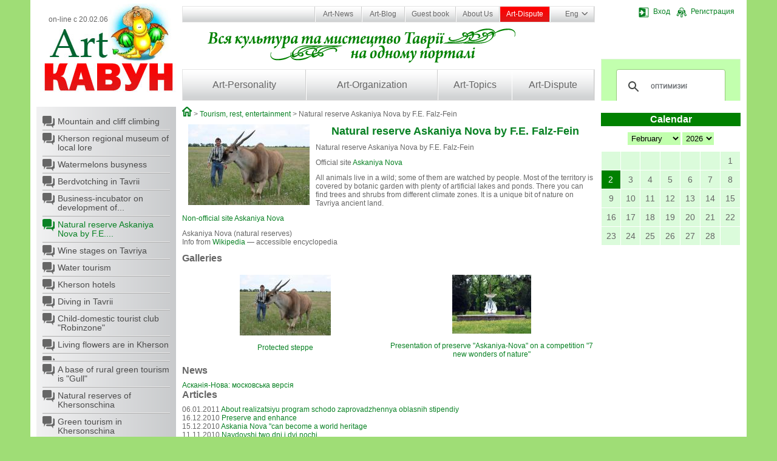

--- FILE ---
content_type: text/html; charset=cp1251
request_url: http://artkavun.kherson.ua/en-biosfernyiy-zapovednik-askaniya-nova-.htm
body_size: 37399
content:
<!DOCTYPE html>
<html>
<head>
    <title>Natural reserve Askaniya Nova by F.E. Falz-Fein</title>
    <meta http-equiv="Content-Type" content="text/html; charset=windows-1251">
    <meta http-equiv="Content-Language" content="ru">
    <meta name="author" content="Jaroslav Poleschuk, www.webpro.cimis.com.ua">
    <meta name="description" content="Новости о культурной жизни региона, афиша культурных событий, десятки организаций культуры региона, сотни персоналий, более 1000 изображений, мониторинг СМИ. Кроме контактно-презентационной информации на культурную тематику регионального уровня АРТКАВУН содержит множество ссылок по соответствующим темам на ресурсы интернет">
    <meta name="keywords" content="">

    <link rel="stylesheet" href="templates/main/base.css" type="text/css" media="screen" />
    <link href="templates/main/tpl.css?7" rel="stylesheet" type="text/css" />

    <script type="text/javascript" src="include/jquery.min-1.js"></script>
    <script type="text/javascript" src="include/jquery.lightbox-0.5.min.js"></script>
    <script type="text/javascript" src="include/jquery.form.js"></script>
    <script type="text/javascript" src="include/main_func.js"></script>

    <link rel="stylesheet" type="text/css" href="templates/main/css/jquery.lightbox-0.5.css" />

    

<script type="text/javascript">
    $(document).ready(function(){

    
        var options = {
            target: "#voteDiv",
            url: "templates/main/modules/ajax.php"
        };

        $("#voteForm").submit(function() {
            $(this).ajaxSubmit(options);
            return false;
        });

        

    $(".bottom-slider-panel").hover(function() { $(".bottom-slider").fadeIn( 200 ); },
                                    function() { $(".bottom-slider").fadeOut( 500 ); }
    );

    });

</script>


<!-- Google tag (gtag.js) -->
<script async src="https://www.googletagmanager.com/gtag/js?id=G-Z4KXGYK9D3"></script>
<script>
  window.dataLayer = window.dataLayer || [];
  function gtag(){dataLayer.push(arguments);}
  gtag('js', new Date());

  gtag('config', 'G-Z4KXGYK9D3');
</script>

</head>
<body>

<div class="page">
    <div class="main-container">

        <div class="header rel oh">
            <div class="column left-column">
                <a href="." class="logo-link"></a>
                <div class="on-line">on-line с 20.02.06</div>
            </div>
            <div class="bg-header">
                <div class="column right-column">
                    <div><div class='user-panel rel' id='user-panel'>
    <div id='guest-bar' class='show'>
        <a href='#' onclick='
            $("#login-form").show();
            return false;
        '><span class='ib ico-17 ico-login'></span>Вход</a>
        <a href='en-registr.htm'><span class='ib ico-17 ico-registr'></span>Регистрация</a>
    </div>
    <div id='user-bar' class='hidden'>
        <a href='en-account.htm'><span class='ib ico-17 ico-settings'></span>Профіль</a>
        <a href='.?logout'><span class='ib ico-17 ico-logout'></span>Выйти</a>
    </div>
    <div id='login-form' class='hidden'>
      <div class="alertTextSmall" id="login-error" style="font-weight: normal; height: 15px; "></div>
      <form name="form-login" id="form-login" action="#" method="post">
      <input name="action" type="hidden" value="process_login_form">
      <input name="lang" type="hidden" value="en">
      <div>
        <label for="mail_input">Логин/E-mail</label>
        <input name="login" type="text" id="mail_input" size="15" class="input">
      </div>
      <div>
        <label for="pass_input">Пароль</label>
        <input name="pass" type="password" id="pass_input" size="15" class="input">
      </div>
      <div class="a-center">
        <label for="remember_me">Запомнить</label>
        <input name="flag_rem" type="checkbox" value="ON" id="remember_me" class="input radio">
      </div>
      <div class="a-center">
        <input type="submit" value="  Войти  " class="button">
        <input type="button" value="  Закрыть  " class="button"
          onclick="$('#login-form').hide(); return false; "
        >
        <div id="login-footer">
          <a href="en-registr.htm">Регистрация</a>
          <a href="en-forgot.htm">Напомнить пароль</a>
        </div>
      </div>
      </form>

      <script type="text/javascript">
          var options = {
              target:    "#login-error",
              url:       "include/ajax.php",
              success:   showResponse
          };

          $("#form-login").submit(function() {
              $(this).ajaxSubmit(options);
              return false;
          });

        function showResponse(responseText, statusText)  {
            if(responseText == "" || responseText.substring(0, 6) == "cookie") {
                window.location = "/en-biosfernyiy-zapovednik-askaniya-nova-.htm";
            }

            if(responseText.substring(0, 6) == "cookie") {
                document.cookie = "jpid=" + responseText.substring(6) + "; max-age=" + (60 * 60 * 24 * 14) + "; path=/";
            }
        }
        </script>
    </div></div></div>
                    <div style="background: #C2FFAE; height: 68px; margin-top: 68px; ">
<script>
  (function() {
    var cx = 'partner-pub-7746196167903703:7350182044';
    var gcse = document.createElement('script');
    gcse.type = 'text/javascript';
    gcse.async = true;
    gcse.src = (document.location.protocol == 'https:' ? 'https:' : 'http:') +
        '//cse.google.com/cse.js?cx=' + cx;
    var s = document.getElementsByTagName('script')[0];
    s.parentNode.insertBefore(gcse, s);
  })();
</script>
<gcse:search></gcse:search>
                    </div>
                </div>
                <div class="menu-container">
                    <ul class='top-menu rel'><li class='first '><a href='en-news.htm' class=''>&nbsp;Art-News&nbsp;</a></li><li class=''><a href='en-develop.htm' class=''>&nbsp;Art-Blog&nbsp;</a></li><li class=''><a href='en-guest.htm' class=''>Guest book</a></li><li class=''><a href='en-about.htm' class=''>About Us</a></li><li class=''><a href='en-discuss.htm' class='important '>Art-Dispute</a></li><li class='lang-li'><a href='#' class='lang'><span>Eng</span><span class='ico ico-arrow-dn'></span></a>
        <ul class='lang-panel'><li><a href='ua-biosfernyiy-zapovednik-askaniya-nova-.htm'>Укр</a></li><li><a href='biosfernyiy-zapovednik-askaniya-nova-.htm'>Рус</a></li><li><a href='en-biosfernyiy-zapovednik-askaniya-nova-.htm'>Eng</a></li></ul></li>
    </ul>
                    <ul class='main-menu oh'><li style='width: 30%'><a href='en-people.htm' class='first '>Art-Personality</a></li><li style='width: 32%'><a href='en-org.htm' class=''>Art-Organization</a></li><li style='width: 18%'><a href='en-topic.htm' class='last '>Art-Topics</a></li><li style='width: 20%'><a href='en-discuss.htm' class=''>Art-Dispute</a></li></ul>
                </div>
            </div>
        </div>

        <div class="oh">
            <div class="column left-column">
                <ul class='sub-menu bottom-space'>
            <li class='first '><a href='en-alpinizm_i_skalolazanie.htm' class='ico first '>Mountain and cliff climbing</a></li>
            <li class=''><a href='en-hersonskij_oblastnoj_kraevedcheskij_muzej.htm' class='ico '>Kherson regional museum of local lore</a></li>
            <li class=''><a href='en-arbuznye_dela.htm' class='ico '>Watermelons busyness</a></li>
            <li class=''><a href='en-berdvotching_v_tavrii.htm' class='ico '>Berdvotching in Tavrii</a></li>
            <li class=''><a href='en-biznes_inkubator_po_razvitiju_zelenogo_turizma.htm' class='ico '>Business-incubator on development of...</a></li>
            <li class='current '><a href='en-biosfernyiy-zapovednik-askaniya-nova-.htm' class='ico current '>Natural reserve Askaniya Nova by F.E....</a></li>
            <li class=''><a href='en-vinnye_tury_po_tavrii.htm' class='ico '>Wine stages on Tavriya</a></li>
            <li class=''><a href='en-vodnyj_turizm.htm' class='ico '>Water tourism</a></li>
            <li class=''><a href='en-gostinitsy_hersona.htm' class='ico '>Kherson hotels</a></li>
            <li class=''><a href='en-dajving_v_tavrii.htm' class='ico '>Diving in Tavrii</a></li>
            <li class=''><a href='en-detsko_semejnyj_turistskij_klub_robinzon.htm' class='ico '>Child-domestic tourist club "Robinzone"</a></li>
            <li class=''><a href='en-zhivye_tsvety_v_hersone.htm' class='ico '>Living flowers are in Kherson</a></li>
            <li class=''><a href='en-green_village_tavria.htm' class='ico '></a></li>
            <li class=''><a href='en-baza_selskogo_zelenogo_turizma_ajka.htm' class='ico '>A base of rural green tourism is "Gull"</a></li>
            <li class=''><a href='en-zapovedniki_hersonschiny.htm' class='ico '>Natural reserves of Khersonschina</a></li>
            <li class=''><a href='en-zelenyj_turizm_na_hersonschine.htm' class='ico '>Green tourism in Khersonschina</a></li>
            <li class=''><a href='en-konnyj_turizm_v_tavrii.htm' class='ico '>Equestrian tourism is in Tavrii</a></li>
            <li class=''><a href='en-muzei_tavrii.htm' class='ico '>Museums of Tavriya</a></li>
            <li class=''><a href='en-natsionalnye_kuhni_v_tavrii.htm' class='ico '>National kitchens are in Tavriya.</a></li>
            <li class=''><a href='en-nizhnij_dnepr.htm' class='ico '>Lower Dnepr</a></li>
            <li class=''><a href='en-ozdorovlenie_v_tavrii.htm' class='ico '>Health improvement in Tavriya</a></li>
            <li class=''><a href='en-otdyh_na_azovskom_poberezhe_hersonschiny.htm' class='ico '>Seacoast of Azov in Khersonschina</a></li>
            <li class=''><a href='en-otdyh_na_ernomorskom_poberezhe_hersonschiny.htm' class='ico '>Black sea coast of Khersonschina</a></li>
            <li class=''><a href='en-ohota_na_hersonschine.htm' class='ico '>Hunting in Khersonschina</a></li>
            <li class=''><a href='en-poleznye_adresa_dlja_detskogo_dosuga.htm' class='ico '>Useful addresses for kids` holidays</a></li>
            <li class=''><a href='en-rybalka_na_hersonschine.htm' class='ico '>Fishing in Khersonschina</a></li>
            <li class=''><a href='en-turizm_v_tavrii.htm' class='ico '>Tourism of Tavriya</a></li>
            <li class=''><a href='en-farmsteads_of_green_tourism.htm' class='ico '>Farmsteads of green tourism</a></li>
            <li class=''><a href='en-foto_turizm_v_tavrii.htm' class='ico '>Photo tourism in Tavriya</a></li>
            <li class=''><a href='en-hersonskiy-klub-lyubiteley-loshadey-butsefal.htm' class='ico '>Kherson city club horse lovers &quot;Bucephalus&quot;</a></li>
            <li class=''><a href='en-hersonskij_dvorets__detskogo_i_junosheskogo_tvorchestva.htm' class='ico '>Palace of children and youth creativity...</a></li>
            <li class=''><a href='en-p_vodnyj_labirint.htm' class='ico '>"Water labyrinth"</a></li>
            <li class=''><a href='en-ekstremalnyj_turizm_in_tavriya.htm' class='ico '>Extreme tourism in Tavriya</a></li>
            <li class=''><a href='en-yaht-klub-maxim-marine.htm' class='ico '>Yacht Club Maxim Marine</a></li>
            <li class=''><a href='en-htennyj_turizm_v_tavrii.htm' class='ico '>Yacht tourism in Tavriya</a></li>
            <li class=''><a href='en-tourist_shelter_is_the_draconian_farmstead.htm' class='ico '>Tourist shelter is the «Draconian farmstead»</a></li>
            <li class=''><a href='en-azovo_sivashskiy_national_natural_park.htm' class='ico '>Azovo-sivashskiy national natural park</a></li>
            <li class=''><a href='en-termalnyiy-istochnik-geyzer.htm' class='ico '></a></li>
            <li class=''><a href='en-termalnyie-istochniki-v-tavrii.htm' class='ico '></a></li>
            <li class=''><a href='en-baza-zelenogo-turizma-chumatska-krinitsya.htm' class='ico '></a></li>
            <li class=''><a href='en-hersonskiy-oblastnoy-tsentr-turistichesko-kraevedcheskogo-tvorchestva-uchascheysya-molodezhi.htm' class='ico '></a></li>
            <li class=''><a href='en-travelers-in-tavria.htm' class='ico '></a></li>
            <li class=''><a href='en-tavriyskiy-suvenir.htm' class='ico '>"Taurian gift"</a></li>
            <li class=''><a href='en-turyi-i-puteshestviya-v-tavrii.htm' class='ico '></a></li>
            <li class=''><a href='en-hersonskaya-krepost---rechnaya-zvezda.htm' class='ico '></a></li>
            <li class=''><a href='en-tsentr-turizma-i-priklyucheniy-herson.htm' class='ico '></a></li>
            <li class='last '><a href='en-kskursovodi-i-gidi-ersona-i-ersonshchini.htm' class='ico last '>Tour guide Kherson Region</a></li></ul>
                
        <div class='bottom-space'>
            <h2>Арт-блог</h2>
            <div class='news-list'>
              
        <div class='date'>13.05.2015, 09:45</div>
        <h3>May</h3>
        <div></div>
        <div class='a-right bottom-space'>
          <a href='en-may.htm' class='more'><span>More</span><span class='ico ico-more'></span></a>
        </div>
        
            </div>
        </div>
                <script async src="//pagead2.googlesyndication.com/pagead/js/adsbygoogle.js"></script>
<!-- artkavun-column -->
<ins class="adsbygoogle"
     style="display:block"
     data-ad-client="ca-pub-7746196167903703"
     data-ad-slot="4959978849"
     data-ad-format="auto"></ins>
<script>
(adsbygoogle = window.adsbygoogle || []).push({});
</script>
                
        <div class='shuffle-img bottom-space'>
            <h2>Random photo</h2>
            <a href='en-iz_proekta_obrazy_grecheskogo_predmestja.htm'><img src='http://artkavun.kherson.ua/images/gallery/big/9/5728-9L7e81.jpg' /></a>
        </div>
                
    <div class='bottom-space'>
        <h2>Voting</h2>
        <div class='news-list' id='voteDiv'>
            
    <h3 class='bottom-space'>???</h3>
      
        <form name='voteForm' id='voteForm' action='#' method='post'>
        <input name='action' type='hidden' value='process_vote'>
        <input name='que_id' type='hidden' value='24'>
        <input name='lang' type='hidden' value='en'>
        <div class='bottom-space'>
      <div class='vote-row'><label><input name='ans[]' type='checkbox' class=radio value='196'> !!!</label></div><div class='vote-row'><label><input name='ans[]' type='checkbox' class=radio value='197'> !!!</label></div><div class='vote-row'><label><input name='ans[]' type='checkbox' class=radio value='198'> !!!</label></div><div class='vote-row'><label><input name='ans[]' type='checkbox' class=radio value='199'> !!!</label></div><div class='vote-row'><label><input name='ans[]' type='checkbox' class=radio value='200'> !!!</label></div><div class='vote-row'><label><input name='ans[]' type='checkbox' class=radio value='201'> !!!</label></div><div class='vote-row'><label><input name='ans[]' type='checkbox' class=radio value='202'> !!!</label></div>
        </div>
        <div class='a-right'>
            <input type='submit' value=' Голосовать ' class='more'><span class='ib ico ico-more'></span><br>
            <a href='en-vote.htm'>Архив голосований</a>
        </div>
        </form>
        </div>
    </div>
                <div class="bottom-space"><h2>Партнеры</h2>

<div class="column-panel">
<ul>
	<li><a href="https://kultura.visitkherson.gov.ua/" rel="nofollow" target="_blank">Департамент реализации гуманитарной политики Херсонской областной государственной администрации</a></li>
	<li><a href="http://visitkherson.gov.ua/" rel="nofollow" target="_blank">Управление туризма и курортов Херсонской областной государственной администрации</a></li>
	<li><a href="http://catalog.artkavun.kherson.ua/" rel="nofollow" target="_blank">Самый полный каталог интернет-ресурсов Херсонщины</a></li>
</ul>
</div></div>
                <div class="bottom-space a-center"><noindex>
<div style="margin: 10px 0; ">
<script type="text/javascript" type="text/javascript" src="/include/orphus/orphus.js"></script>
<a href="http://orphus.ru" id="orphus" rel="nofollow" target="_blank"><img alt="Система Orphus" src="/include/orphus/orphus.gif" border="0" width="88" height="120" /></a>
<br><br>

<div style="text-align: center; font-weight: bold;">Start visitors - 21.03.2009</div>
<a href="http://s03.flagcounter.com/more/zTSq" rel="nofollow"><img src="http://s03.flagcounter.com/count/zTSq/bg=D2FED2/txt=000000/border=888888/columns=1/maxflags=10/viewers=0/labels=1/pageviews=1/" alt="free counters" border="0"></a>
</div>

<div style="float: left; margin-left: 5px; ">
<!--bigmir)net TOP 100-->
<script type="text/javascript" language="javascript"><!--
function BM_Draw(oBM_STAT){
document.write('<div style="margin:0;padding:0;font-size:1px;width:88px;"><div style="background:url(\'http://i.bigmir.net/cnt/samples/diagonal/b63_top.gif\') no-repeat top;height:1px;"> </div><div style="font:10px Tahoma;text-align:center;background-color:#DEF5E2;height:15px;"><a href="http://www.bigmir.net/" rel="nofollow" target="_blank" style="color:#0000ab;text-decoration:none;">bigmir<span style="color:#ff0000;">)</span>net</a></div><div style="height:1px;background:url(\'http://i.bigmir.net/cnt/samples/diagonal/b63_top.gif\') no-repeat bottom;"></div><div style="font:10px Tahoma;padding-left:7px;background:url(\'http://i.bigmir.net/cnt/samples/diagonal/b63_center.gif\');"><div style="padding:4px 6px 0 0;"><div style="float:left;color:#71b27e;">хиты</div><div style="float:right;color:#12351d;">'+oBM_STAT.hits+'</div></div><br clear="all" /><div style="padding-right:6px;"><div style="float:left;color:#71b27e;">хосты</div><div style="float:right;color:#12351d;">'+oBM_STAT.hosts+'</div></div><br clear="all" /><div style="padding-right:6px;"><div style="float:left;color:#71b27e;">всего</div><div style="float:right;color:#12351d;">'+oBM_STAT.total+'</div></div><br clear="all" /><div style="height:3px;"></div></div><div style="background:url(\'http://i.bigmir.net/cnt/samples/diagonal/b63_bottom.gif\') no-repeat top; height:2px;"> </div></div>');
}
//--></script>
<script type="text/javascript" language="javascript"><!--
bmN=navigator,bmD=document,bmD.cookie='b=b',i=0,bs=[],bm={o:1,v:128136,s:128136,t:0,c:bmD.cookie?1:0,n:Math.round((Math.random()* 1000000)),w:0};
for(f=self;f!=f.parent;f=f.parent)bm.w++;
try{if(bmN.plugins&&bmN.mimeTypes.length&&(x=bmN.plugins['Shockwave Flash']))bm.m=parseInt(x.description.replace(/([a-zA-Z]|s)+/,''));
else for(f=3;f<20;f++)if(eval('new ActiveXObject("ShockwaveFlash.ShockwaveFlash.'+f+'")'))bm.m=f}catch(e){}
try{bm.y=bmN.javaEnabled()?1:0}catch(e){}
try{bmS=screen;bm.v^=bm.d=bmS.colorDepth||bmS.pixelDepth;bm.v^=bm.r=bmS.width}catch(e){}
r=bmD.referrer.slice(7);if(r&&r.split('/')[0]!=window.location.host){bm.f=escape(r);bm.v^=r.length}
bm.v^=window.location.href.length;for(x in bm)bs[i++]=x+bm[x];
bmD.write('<script type="text/javascript" language="javascript" src="http://c.bigmir.net/?'+bs.join('&')+'"></sc'+'ript>');
//--></script>
<!--bigmir)net TOP 100-->
</div>

<div style="margin: 10px 0 0 5px">
<!--Rating@Mail.ru COUNTEr--><script language="JavaScript" type="text/javascript"><!--
d=document;var a='';a+=';r='+escape(d.referrer)
js=10//--></script><script language="JavaScript1.1" type="text/javascript"><!--
a+=';j='+navigator.javaEnabled()
js=11//--></script><script language="JavaScript1.2" type="text/javascript"><!--
s=screen;a+=';s='+s.width+'*'+s.height
a+=';d='+(s.colorDepth?s.colorDepth:s.pixelDepth)
js=12//--></script><script language="JavaScript1.3" type="text/javascript"><!--
js=13//--></script><script language="JavaScript" type="text/javascript"><!--
d.write('<a href="http://top.mail.ru/jump?from=1224620" rel="nofollow"'+
' target=_top><img src="http://df.ca.b2.a1.top.list.ru/counter'+
'?id=1224620;t=136;js='+js+a+';rand='+Math.random()+
'" alt="Рейтинг@Mail.ru"'+' border=0 height=40 width=88/><\/a>')
if(11<js)d.write('<'+'!-- ')//--></script><noscript><a
target=_top href="http://top.mail.ru/jump?from=1224620" rel="nofollow"><img
src="http://df.ca.b2.a1.top.list.ru/counter?js=na;id=1224620;t=136"
border=0 height=40 width=88
alt="Рейтинг@Mail.ru"/></a></noscript><script language="JavaScript" type="text/javascript"><!--
if(11<js)d.write('--'+'>')//--></script><!--/COUNTER-->
</div>
<div class="clear" style="margin-bottom: 10px; "></div>

<!--LiveInternet counter--><script type="text/javascript"><!--
document.write("<a href='http://www.liveinternet.ru/click' rel="nofollow" "+
"target=_blank><img src='http://counter.yadro.ru/hit?t27.15;r"+
escape(document.referrer)+((typeof(screen)=="undefined")?"":
";s"+screen.width+"*"+screen.height+"*"+(screen.colorDepth?
screen.colorDepth:screen.pixelDepth))+";u"+escape(document.URL)+
";h"+escape(document.title.substring(0,80))+";"+Math.random()+
"' alt='' title='LiveInternet: показано количество просмотров и"+
" посетителей' "+
"border='0' width='88' height='120'><\/a>")
//--></script><!--/LiveInternet-->
<br><br><br>

</noindex></div>
            </div>
            <div class="column right-column">
                <div class="bottom-slider-panel bottom-space afisha rel">
                    
                    <div class="bottom-slider hidden a-right"><a href="en-poster.htm" class='more'><span>Вся афиша</span><span class='ico ico-more'></span></a></div>
                </div>
                <div id='news_cal'>
    <h2 class='bottom-space'>Calendar</h2>
    <div class='a-center'>
        <select size='1' name='cal_m' id='cal_m' onChange='
          $("#news_cal").load("templates/main/modules/ajax.php",
          {
              action: "make_calendar",
              cal_m: this.value,
              cal_y: $("#cal_y").val(),
              lang: "en"
          });
        '><option value='1' >January</option><option value='2' selected>February</option><option value='3' >March</option><option value='4' >April</option><option value='5' >May</option><option value='6' >June</option><option value='7' >July</option><option value='8' >August</option><option value='9' >September</option><option value='10' >October</option><option value='11' >November</option><option value='12' >December</option>
        </select>
        <select size='1' name='cal_y' id='cal_y' onChange='
          $("#news_cal").load("templates/main/modules/ajax.php",
          {
              action: "make_calendar",
              cal_m: $("#cal_m").val(),
              cal_y: this.value,
              lang: "en"
          });
        '><option value='2027' >2027</option><option value='2026' selected>2026</option><option value='2025' >2025</option><option value='2024' >2024</option><option value='2023' >2023</option><option value='2022' >2022</option><option value='2021' >2021</option><option value='2020' >2020</option><option value='2019' >2019</option><option value='2018' >2018</option><option value='2017' >2017</option><option value='2016' >2016</option><option value='2015' >2015</option><option value='2014' >2014</option><option value='2013' >2013</option><option value='2012' >2012</option><option value='2011' >2011</option><option value='2010' >2010</option><option value='2009' >2009</option><option value='2008' >2008</option><option value='2007' >2007</option><option value='2006' >2006</option><option value='2005' >2005</option><option value='2004' >2004</option>
        </select>
    </div>
    <table class='calendar'><tr><td>&nbsp;</td><td>&nbsp;</td><td>&nbsp;</td><td>&nbsp;</td><td>&nbsp;</td><td>&nbsp;</td><td class=''>1</td></tr><tr><td class=' with-news'><a
              href='en-ebo-nad-ersonom-proekt-pro-lyubov-do-nezlamnogo-mista.htm?cal_m=2&cal_y=2026'
            >2</a></td><td class='today'>3</td><td class=''>4</td><td class=''>5</td><td class=''>6</td><td class=''>7</td><td class=''>8</td></tr><tr><td class=''>9</td><td class=''>10</td><td class=''>11</td><td class=''>12</td><td class=''>13</td><td class=''>14</td><td class=''>15</td></tr><tr><td class=''>16</td><td class=''>17</td><td class=''>18</td><td class=''>19</td><td class=''>20</td><td class=''>21</td><td class=''>22</td></tr><tr><td class=''>23</td><td class=''>24</td><td class=''>25</td><td class=''>26</td><td class=''>27</td><td class=''>28</td><td>&nbsp;</td></tr></table></div>
                <script async src="//pagead2.googlesyndication.com/pagead/js/adsbygoogle.js"></script>
<!-- artkavun-column -->
<ins class="adsbygoogle"
     style="display:block"
     data-ad-client="ca-pub-7746196167903703"
     data-ad-slot="4959978849"
     data-ad-format="auto"></ins>
<script>
(adsbygoogle = window.adsbygoogle || []).push({});
</script>
                
        <div class='bottom-space'>
            <h2>News</h2>
            <div class='news-list'>
              
        <div class='date'>01.08.2015, 13:17</div>
        <h3>Crazzzy Days</h3>
        <div></div>
        <div class='a-right bottom-space'>
          <a href='en-crazzzy-days.htm' class='more'><span>More</span><span class='ico ico-more'></span></a>
        </div>
        
        <div class='date'>13.05.2015, 09:52</div>
        <h3>den-evropyi-v-hersone---2015</h3>
        <div></div>
        <div class='a-right bottom-space'>
          <a href='en-den-evropyi-v-hersone---2015.htm' class='more'><span>More</span><span class='ico ico-more'></span></a>
        </div>
        
            </div>
        </div>
                <script src="http://connect.facebook.net/ru_RU/all.js#xfbml=1"></script><fb:like-box header="true" href="http://www.facebook.com/pages/Artkavun/193611560655332" width="220" show_faces="true" stream="false"></fb:like-box>
            </div>
            <div class="content main-column">
                <div class='branchLine'><a class='ico ico-home' href='en-home.htm'></a> &gt; <a href='en-tourism.htm'>Tourism, rest, entertainment</a> &gt; Natural reserve Askaniya Nova by F.E. Falz-Fein</div>
                <p><img hspace="10" vspace="10" align="left" alt="" src="/images/member/T6E594.jpg" /></p>
<h1 style="text-align: center">Natural reserve Askaniya Nova by F.E. Falz-Fein</h1>
<p>Natural reserve Askaniya Nova by F.E. Falz-Fein</p>
<p>Official site <a target="_blank" href="http://askania-nova-zapovidnik.gov.ua/index.php?lang=ru">Askaniya Nova</a></p>
<p>All animals live in a wild; some of them are watched by people. Most of the territory is covered by botanic garden with plenty of artificial lakes and ponds. There you can find trees and shrubs from different climate zones. It is a unique bit of nature on Tavriya ancient land.</p>
<p><a target="_blank" href="http://ascania-nova.org/">Non-official site Askaniya Nova</a></p>
<p>Askaniya Nova (natural reserves)<br />
Info from <a target="_blank" href="http://ru.wikipedia.org/wiki/%D0%90%D1%81%D0%BA%D0%B0%D0%BD%D0%B8%D1%8F-%D0%9D%D0%BE%D0%B2%D0%B0_%28%D0%B7%D0%B0%D0%BF%D0%BE%D0%B2%D0%B5%D0%B4%D0%BD%D0%B8%D0%BA%29">Wikipedia</a> &mdash; accessible encyclopedia</p><h2>Galleries</h2>
        <table border=0 cellspacing=0 cellpadding=5><tr><td width='33%' align='center' valign='top'><a href='en-gallery-biosfernyj_zapovednik_askanija_nova_imfefalts_fejna-1.htm'><img src='images/gallery/small/1/364-328Fm1.jpg' border='0'></a><br>
        <a href='en-gallery-biosfernyj_zapovednik_askanija_nova_imfefalts_fejna-1.htm'>Protected steppe</a></td><td width='33%' align='center' valign='top'><a href='en-presentation_of_preserve_askaniya_nova_on_a_competition_7new_wonders_of_nature.htm'><img src='images/gallery/small/8/6530-pxi3yk.jpg' border='0'></a><br>
        <a href='en-presentation_of_preserve_askaniya_nova_on_a_competition_7new_wonders_of_nature.htm'>Presentation of preserve "Askaniya-Nova" on a competition "7 new wonders of nature"</a></td></table><h2>News</h2><a href='en-skaniya-ova-moskovska-versiya.htm'>Асканія-Нова: московська версія</a><br><h2>Articles</h2>06.01.2011 <a href='en-pro-realizatsiyu-programi-schodo-zaprovadzhennya--oblasnih-stipendiy.htm'>About realіzatsіyu program schodo zaprovadzhennya oblasnih stipendіy</a><br>16.12.2010 <a href='en-sohranit-i-priumnozhit.htm'>Preserve and enhance</a><br>15.12.2010 <a href='en-askaniya-nova-mozhet-stat-mirovyim-naslediem.htm'>Askania Nova &quot;can become a world heritage</a><br>11.11.2010 <a href='en-naydovshi-dva-dni-i-dvi-nochi.htm'>Naydovshі two dnі i dvі nochi</a><br>21.10.2010 <a href='en-v-zapovednike-askaniya-nova---skandal.htm'>In Askania Nova - scandal</a><br>02.07.2010 <a href='en-na-askaniya-nova-mozhno-zarabotat.htm'>On Askaniya-Nova is it possible to begin to work?</a><br>24.06.2010 <a href='en-list-ginkgo-biloba-na-pamyat.htm'>Sheet of Ginkgo biloba on memory</a><br>07.06.2010 <a href='en-chto-spaset-zapovedniki.htm'>That will rescue preserves?</a><br>03.03.2010 <a href='en-askaniya-zustrichae-v-bilomu-.htm'>«Askaniya» meets in white</a><br>24.02.2010 <a href='en-ne-strelyayte-v-pereletnyih-ptits.htm'>Not shoot in migratory birds!</a><br>16.07.2009 <a href='en-vivat_askanija.htm'>Vivat, Askaniya!</a><br>30.06.2009 <a href='en-askanija_nova_zhizn_prodolzhaetsja.htm'>"Askanija - Nova": zhizn' prodolzhaetsja</a><br>26.06.2009 <a href='en-muzej_pod_otkrytym_nebom.htm'>Muzej pod otkrytym nebom...</a><br>17.06.2009 <a href='en-step_v_ogne.htm'>There is steppe afire</a><br>10.06.2009 <a href='en-id-znakom-skanii.htm'>Under a sign Askanii</a><br>09.06.2009 <a href='en-udesa-skanii-ova.htm'>Wonders Askanii-Nova</a><br>02.06.2009 <a href='en-progolosuem_za_askaniju_novu.htm'>Progolosuem za «Askaniju-Novu»</a><br>28.05.2009 <a href='en-mir_otkryvaet_askaniju_novu.htm'>The world opens ToNovu</a><br>26.05.2009 <a href='en-skaniya-ova-divo-poruch.htm'>Askaniya is Nova: miracle alongside</a><br>17.03.2009 <a href='en-vljublennye_v_chudesa_ukrainy.htm'>Falling in love in wonders of Ukraine</a><br>13.03.2009 <a href='en-skaniya-ova-chekae-pidtrimki.htm'>«Askaniya – Nova» waits support</a><br>20.02.2009 <a href='en-two_dogs.htm'>Two dogs</a><br>30.01.2009 <a href='en-askanijskie_chudesa.htm'>Askaniyskie wonders</a><br>21.11.2008 <a href='en-skaniya-ova-nominuetsya-v-usesvitnomu-konkursi-7-novih-chudes-prirodi.htm'>«Askaniya-Nova» nominiruetsya in a world competition «7 new wonders of nature»</a><br>16.09.2008 <a href='en-askanija_ovaja_stepnoj_samocvet_evropy.htm'>Askaniya-novaya — stepnoy samocvet of Evropy</a><br>05.09.2008 <a href='en-skaniya--divo--1.htm'>Askaniya is a miracle № 1</a><br>13.08.2008 <a href='en-skaniya-ova-nadbannya-a-ne-tyagar.htm'>«Askaniya-Nova»: property, but not burden</a><br><div class='commentList'>
              <div class='oneComment oh'>
                <div class='commentInfo'>
                  2. 22.04.2012 13:52<br /><b>Людмила</b>
                </div>
                <div class='commentNote'>
                  <p>Обращаю Ваше внимание, что действительно официальный сайт биосферного заповедника Аскания Нова такой:&nbsp;</p>
<p><a href="http://askania-nova-zapovidnik.gov.ua/">http://askania-nova-zapovidnik.gov.ua/</a></p>
                  
                </div>
              </div>
              <div class='oneComment oh'>
                <div class='commentInfo'>
                  1. 02.03.2010 14:27<br /><b>Клуб юннатов</b>
                </div>
                <div class='commentNote'>
                  <p>А вот почему при Фальц-Фейне кенгуру в Аскания-Нова были, а сейчас где они? По каким причинам отсутствуют? Можно получить вразумительный ответ?</p>
                  
                </div>
              </div></div>
    <form action='/en-biosfernyiy-zapovednik-askaniya-nova-.htm' method='post'>
    <input name='action' type='hidden' value='comment'><h3 class='a-center'>Leave a reply</h3>
        <div class='form-row'>
            <label for='comment-name'>Your name</label>
            <input name='form[name]' type=text class='w-350px' id='comment-name' value=''>
        </div>
        <div class='form-row'>
            <label for='comment-mail'>E-mail (not to be published)</label>
            <input name='form[mail]' type=text class='w-350px' id='comment-mail' value=''>
        </div>
    <div class='form-row '>
        <label for='comment-note'><font color='red'><b>*</b></font> Message</label>
        <textarea id='comment-note' name='form[note]' rows='5' class='w-350px'></textarea>
    </div>
    <div class='form-row '>
        <div>Enter the number you see to the right.
	        <div class='formNote' style='width: 200px; '>If you don't see the image with the number,
	        change the browser settings and reload the page</div></div>
        <div><img src='images/secret.php?t=1770074633' width=100 height=30 border=1 class='f-left'><br />
        <input name='se-fo_156' type=text class='w-100px'><br /><br /></div>
    </div>

    <div class='form-row a-center'><input name='form[button]' type='submit' value='  Send  ' class=button></div>

    </form>
            </div>
        </div>

        <div class="footer oa">
            <div class="column left-column">
                <div class="copyright">
                    © 2005 - 2026 artkavun.kherson.ua<br />
                    
&copy; 2004 - 2026 development: <a href='http://webpro.cimis.com.ua' target='_blank'>Jaroslav Poleschuk</a>
                </div>
                <div class="a-center"><img src="templates/main/images/logo-1.jpg" /></div>
                <div style="padding-right: 7px; padding-left: 7px; text-align: center"><strong>Sorry!</strong></div>
<div style="padding-right: 7px; padding-left: 7px">As a rule, the content on the portal is given in original language, so translations into different languages can&rsquo;t be identical.<br />
Possible, there is more information for this topic in Russian or Ukrainian translated version.</div>
<div class="greenLine" style="margin-top: 10px; margin-bottom: 10px">&nbsp;</div>
<div style="padding-right: 7px; padding-left: 7px; font-size: 10px">Authors are responsible for the information contained in materials.<br />
Editorial opinion can differ from the authors one.<br />
Advertisers are responsible for the of advertising.</div>
<p>&nbsp;</p>
            </div>
            <div class="column right-column">
                
            </div>
            <div class="content main-column">
                
        <div class='f-left w-25'>
          <h2>Art-Personality</h2>
          <ul><li><a href='en-people-culture.htm'>CULTURE</a></li><li><a href='en-people-visual.htm'>Visual art</a></li><li><a href='en-people-crafts.htm'>Arts and crafts</a></li><li><a href='en-people-design.htm'>Design</a></li><li><a href='en-people-cinema.htm'>Cinema</a></li><li><a href='en-people-literature.htm'>Literature</a></li><li><a href='en-people-media.htm'>Media Art</a></li><li><a href='en-people-music.htm'>Music</a></li><li><a href='en-people-advertising.htm'>Advertising</a></li><li><a href='en-people-dance.htm'>Dance</a></li><li><a href='en-people-theatre.htm'>Theatre</a></li><li><a href='en-people-tv.htm'>TV, radio</a></li><li><a href='en-people-show.htm'>Show</a></li>
          </ul>
        </div>
        <div class='f-left w-25'>
          <h2>Art-Organization</h2>
          <ul><li><a href='en-org-culture.htm'>CULTURE</a></li><li><a href='en-org-visual.htm'>Visual art</a></li><li><a href='en-org-crafts.htm'>Arts and crafts</a></li><li><a href='en-org-design.htm'>Design</a></li><li><a href='en-org-cinema.htm'>Cinema</a></li><li><a href='en-org-literature.htm'>Literature</a></li><li><a href='en-org-media.htm'>Media Art</a></li><li><a href='en-org-music.htm'>Music</a></li><li><a href='en-org-advertising.htm'>Advertising</a></li><li><a href='en-org-dance.htm'>Dance</a></li><li><a href='en-org-theatre.htm'>Theatre</a></li><li><a href='en-org-tv.htm'>TV, radio</a></li><li><a href='en-org-show.htm'>Show</a></li>
          </ul>
        </div>
        <div class='f-left w-25'>
          <h2>Art-Topics</h2>
          <ul><li><a href='en-topic-culture.htm'>CULTURE</a></li><li><a href='en-golodomor.htm'>Golodomor in Kherson region</a></li><li><a href='en-visual_art.htm'>Visual art</a></li><li><a href='en-arts_and_crafts.htm'>Arts and crafts</a></li><li><a href='en-design.htm'>Design</a></li><li><a href='en-cinema.htm'>Cinema</a></li><li><a href='en-literature.htm'>Literature</a></li><li><a href='en-media_art.htm'>Media Art</a></li><li><a href='en-music.htm'>Music</a></li><li><a href='en-advertising.htm'>Advertising</a></li><li><a href='en-dance.htm'>Dance</a></li><li><a href='en-theatre.htm'>Theatre</a></li><li><a href='en-tv_radio.htm'>TV, radio</a></li><li><a href='en-show.htm'>Show</a></li><li><a href='en-theme-tour.htm'>Tourism</a></li><li><a href='en-info-services.htm'>Информация</a></li>
          </ul>
        </div>
        <div class='f-left w-25'>
          <h2>Art-Dispute</h2>
          <ul><li><a href='en-prezidenty_iz_sharovar.htm'>Prezidenty iz sharovar?</a></li><li><a href='en-teukryi---bibleyskie-narodyi-morya.htm'></a></li><li><a href='en-antyi--chumaki-pustyini-saharyi.htm'></a></li><li><a href='en-kak-privit-persik-k-betonnomu-stolbu-pochemu-u-nas-net-nobelevskih-laureatov.htm'></a></li>
          </ul>
        </div>
            </div>
        </div>

    </div>
</div>

</body>
</html>

--- FILE ---
content_type: text/html; charset=utf-8
request_url: https://www.google.com/recaptcha/api2/aframe
body_size: 113
content:
<!DOCTYPE HTML><html><head><meta http-equiv="content-type" content="text/html; charset=UTF-8"></head><body><script nonce="ibHx-gvJ2KDMUEoG4KCv0w">/** Anti-fraud and anti-abuse applications only. See google.com/recaptcha */ try{var clients={'sodar':'https://pagead2.googlesyndication.com/pagead/sodar?'};window.addEventListener("message",function(a){try{if(a.source===window.parent){var b=JSON.parse(a.data);var c=clients[b['id']];if(c){var d=document.createElement('img');d.src=c+b['params']+'&rc='+(localStorage.getItem("rc::a")?sessionStorage.getItem("rc::b"):"");window.document.body.appendChild(d);sessionStorage.setItem("rc::e",parseInt(sessionStorage.getItem("rc::e")||0)+1);localStorage.setItem("rc::h",'1770074646800');}}}catch(b){}});window.parent.postMessage("_grecaptcha_ready", "*");}catch(b){}</script></body></html>